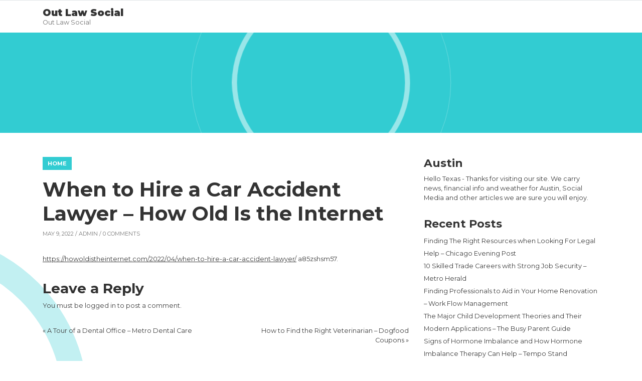

--- FILE ---
content_type: text/html; charset=UTF-8
request_url: https://outlawsocial.com/2022/05/when-to-hire-a-car-accident-lawyer-how-old-is-the-internet/
body_size: 9908
content:
<!DOCTYPE html>
<html lang="en-US">
<head>
<meta charset="UTF-8"/>
<meta name="viewport" content="width=device-width, initial-scale=1.0" />
<link rel="profile" href="http://gmpg.org/xfn/11">
<link rel="pingback" href="https://outlawsocial.com/xmlrpc.php">
<meta name='robots' content='index, follow, max-image-preview:large, max-snippet:-1, max-video-preview:-1' />

	<!-- This site is optimized with the Yoast SEO plugin v26.5 - https://yoast.com/wordpress/plugins/seo/ -->
	<title>When to Hire a Car Accident Lawyer - How Old Is the Internet - Out Law Social</title>
	<link rel="canonical" href="https://outlawsocial.com/2022/05/when-to-hire-a-car-accident-lawyer-how-old-is-the-internet/" />
	<meta property="og:locale" content="en_US" />
	<meta property="og:type" content="article" />
	<meta property="og:title" content="When to Hire a Car Accident Lawyer - How Old Is the Internet - Out Law Social" />
	<meta property="og:description" content="https://howoldistheinternet.com/2022/04/when-to-hire-a-car-accident-lawyer/ a85zshsm57." />
	<meta property="og:url" content="https://outlawsocial.com/2022/05/when-to-hire-a-car-accident-lawyer-how-old-is-the-internet/" />
	<meta property="og:site_name" content="Out Law Social" />
	<meta property="article:published_time" content="2022-05-09T06:07:09+00:00" />
	<meta name="author" content="admin" />
	<meta name="twitter:card" content="summary_large_image" />
	<meta name="twitter:label1" content="Written by" />
	<meta name="twitter:data1" content="admin" />
	<script type="application/ld+json" class="yoast-schema-graph">{"@context":"https://schema.org","@graph":[{"@type":"WebPage","@id":"https://outlawsocial.com/2022/05/when-to-hire-a-car-accident-lawyer-how-old-is-the-internet/","url":"https://outlawsocial.com/2022/05/when-to-hire-a-car-accident-lawyer-how-old-is-the-internet/","name":"When to Hire a Car Accident Lawyer - How Old Is the Internet - Out Law Social","isPartOf":{"@id":"https://outlawsocial.com/#website"},"datePublished":"2022-05-09T06:07:09+00:00","author":{"@id":"https://outlawsocial.com/#/schema/person/3ca7c56f9e08578dcf8c548ba8a123ac"},"breadcrumb":{"@id":"https://outlawsocial.com/2022/05/when-to-hire-a-car-accident-lawyer-how-old-is-the-internet/#breadcrumb"},"inLanguage":"en-US","potentialAction":[{"@type":"ReadAction","target":["https://outlawsocial.com/2022/05/when-to-hire-a-car-accident-lawyer-how-old-is-the-internet/"]}]},{"@type":"BreadcrumbList","@id":"https://outlawsocial.com/2022/05/when-to-hire-a-car-accident-lawyer-how-old-is-the-internet/#breadcrumb","itemListElement":[{"@type":"ListItem","position":1,"name":"Home","item":"https://outlawsocial.com/"},{"@type":"ListItem","position":2,"name":"When to Hire a Car Accident Lawyer &#8211; How Old Is the Internet"}]},{"@type":"WebSite","@id":"https://outlawsocial.com/#website","url":"https://outlawsocial.com/","name":"Out Law Social","description":"Out Law Social","potentialAction":[{"@type":"SearchAction","target":{"@type":"EntryPoint","urlTemplate":"https://outlawsocial.com/?s={search_term_string}"},"query-input":{"@type":"PropertyValueSpecification","valueRequired":true,"valueName":"search_term_string"}}],"inLanguage":"en-US"},{"@type":"Person","@id":"https://outlawsocial.com/#/schema/person/3ca7c56f9e08578dcf8c548ba8a123ac","name":"admin","image":{"@type":"ImageObject","inLanguage":"en-US","@id":"https://outlawsocial.com/#/schema/person/image/","url":"https://secure.gravatar.com/avatar/9baecf92bae6639a4e61738fb5c8b53b063b214f232b91bd950a7b295f0cd154?s=96&d=mm&r=g","contentUrl":"https://secure.gravatar.com/avatar/9baecf92bae6639a4e61738fb5c8b53b063b214f232b91bd950a7b295f0cd154?s=96&d=mm&r=g","caption":"admin"},"url":"https://outlawsocial.com/author/admin/"}]}</script>
	<!-- / Yoast SEO plugin. -->


<link rel='dns-prefetch' href='//fonts.googleapis.com' />
<link rel="alternate" type="application/rss+xml" title="Out Law Social &raquo; Feed" href="https://outlawsocial.com/feed/" />
<link rel="alternate" type="application/rss+xml" title="Out Law Social &raquo; Comments Feed" href="https://outlawsocial.com/comments/feed/" />
<link rel="alternate" type="application/rss+xml" title="Out Law Social &raquo; When to Hire a Car Accident Lawyer &#8211; How Old Is the Internet Comments Feed" href="https://outlawsocial.com/2022/05/when-to-hire-a-car-accident-lawyer-how-old-is-the-internet/feed/" />
<link rel="alternate" title="oEmbed (JSON)" type="application/json+oembed" href="https://outlawsocial.com/wp-json/oembed/1.0/embed?url=https%3A%2F%2Foutlawsocial.com%2F2022%2F05%2Fwhen-to-hire-a-car-accident-lawyer-how-old-is-the-internet%2F" />
<link rel="alternate" title="oEmbed (XML)" type="text/xml+oembed" href="https://outlawsocial.com/wp-json/oembed/1.0/embed?url=https%3A%2F%2Foutlawsocial.com%2F2022%2F05%2Fwhen-to-hire-a-car-accident-lawyer-how-old-is-the-internet%2F&#038;format=xml" />
<style id='wp-img-auto-sizes-contain-inline-css' type='text/css'>
img:is([sizes=auto i],[sizes^="auto," i]){contain-intrinsic-size:3000px 1500px}
/*# sourceURL=wp-img-auto-sizes-contain-inline-css */
</style>
<style id='wp-emoji-styles-inline-css' type='text/css'>

	img.wp-smiley, img.emoji {
		display: inline !important;
		border: none !important;
		box-shadow: none !important;
		height: 1em !important;
		width: 1em !important;
		margin: 0 0.07em !important;
		vertical-align: -0.1em !important;
		background: none !important;
		padding: 0 !important;
	}
/*# sourceURL=wp-emoji-styles-inline-css */
</style>
<style id='wp-block-library-inline-css' type='text/css'>
:root{--wp-block-synced-color:#7a00df;--wp-block-synced-color--rgb:122,0,223;--wp-bound-block-color:var(--wp-block-synced-color);--wp-editor-canvas-background:#ddd;--wp-admin-theme-color:#007cba;--wp-admin-theme-color--rgb:0,124,186;--wp-admin-theme-color-darker-10:#006ba1;--wp-admin-theme-color-darker-10--rgb:0,107,160.5;--wp-admin-theme-color-darker-20:#005a87;--wp-admin-theme-color-darker-20--rgb:0,90,135;--wp-admin-border-width-focus:2px}@media (min-resolution:192dpi){:root{--wp-admin-border-width-focus:1.5px}}.wp-element-button{cursor:pointer}:root .has-very-light-gray-background-color{background-color:#eee}:root .has-very-dark-gray-background-color{background-color:#313131}:root .has-very-light-gray-color{color:#eee}:root .has-very-dark-gray-color{color:#313131}:root .has-vivid-green-cyan-to-vivid-cyan-blue-gradient-background{background:linear-gradient(135deg,#00d084,#0693e3)}:root .has-purple-crush-gradient-background{background:linear-gradient(135deg,#34e2e4,#4721fb 50%,#ab1dfe)}:root .has-hazy-dawn-gradient-background{background:linear-gradient(135deg,#faaca8,#dad0ec)}:root .has-subdued-olive-gradient-background{background:linear-gradient(135deg,#fafae1,#67a671)}:root .has-atomic-cream-gradient-background{background:linear-gradient(135deg,#fdd79a,#004a59)}:root .has-nightshade-gradient-background{background:linear-gradient(135deg,#330968,#31cdcf)}:root .has-midnight-gradient-background{background:linear-gradient(135deg,#020381,#2874fc)}:root{--wp--preset--font-size--normal:16px;--wp--preset--font-size--huge:42px}.has-regular-font-size{font-size:1em}.has-larger-font-size{font-size:2.625em}.has-normal-font-size{font-size:var(--wp--preset--font-size--normal)}.has-huge-font-size{font-size:var(--wp--preset--font-size--huge)}.has-text-align-center{text-align:center}.has-text-align-left{text-align:left}.has-text-align-right{text-align:right}.has-fit-text{white-space:nowrap!important}#end-resizable-editor-section{display:none}.aligncenter{clear:both}.items-justified-left{justify-content:flex-start}.items-justified-center{justify-content:center}.items-justified-right{justify-content:flex-end}.items-justified-space-between{justify-content:space-between}.screen-reader-text{border:0;clip-path:inset(50%);height:1px;margin:-1px;overflow:hidden;padding:0;position:absolute;width:1px;word-wrap:normal!important}.screen-reader-text:focus{background-color:#ddd;clip-path:none;color:#444;display:block;font-size:1em;height:auto;left:5px;line-height:normal;padding:15px 23px 14px;text-decoration:none;top:5px;width:auto;z-index:100000}html :where(.has-border-color){border-style:solid}html :where([style*=border-top-color]){border-top-style:solid}html :where([style*=border-right-color]){border-right-style:solid}html :where([style*=border-bottom-color]){border-bottom-style:solid}html :where([style*=border-left-color]){border-left-style:solid}html :where([style*=border-width]){border-style:solid}html :where([style*=border-top-width]){border-top-style:solid}html :where([style*=border-right-width]){border-right-style:solid}html :where([style*=border-bottom-width]){border-bottom-style:solid}html :where([style*=border-left-width]){border-left-style:solid}html :where(img[class*=wp-image-]){height:auto;max-width:100%}:where(figure){margin:0 0 1em}html :where(.is-position-sticky){--wp-admin--admin-bar--position-offset:var(--wp-admin--admin-bar--height,0px)}@media screen and (max-width:600px){html :where(.is-position-sticky){--wp-admin--admin-bar--position-offset:0px}}

/*# sourceURL=wp-block-library-inline-css */
</style><style id='global-styles-inline-css' type='text/css'>
:root{--wp--preset--aspect-ratio--square: 1;--wp--preset--aspect-ratio--4-3: 4/3;--wp--preset--aspect-ratio--3-4: 3/4;--wp--preset--aspect-ratio--3-2: 3/2;--wp--preset--aspect-ratio--2-3: 2/3;--wp--preset--aspect-ratio--16-9: 16/9;--wp--preset--aspect-ratio--9-16: 9/16;--wp--preset--color--black: #000000;--wp--preset--color--cyan-bluish-gray: #abb8c3;--wp--preset--color--white: #ffffff;--wp--preset--color--pale-pink: #f78da7;--wp--preset--color--vivid-red: #cf2e2e;--wp--preset--color--luminous-vivid-orange: #ff6900;--wp--preset--color--luminous-vivid-amber: #fcb900;--wp--preset--color--light-green-cyan: #7bdcb5;--wp--preset--color--vivid-green-cyan: #00d084;--wp--preset--color--pale-cyan-blue: #8ed1fc;--wp--preset--color--vivid-cyan-blue: #0693e3;--wp--preset--color--vivid-purple: #9b51e0;--wp--preset--gradient--vivid-cyan-blue-to-vivid-purple: linear-gradient(135deg,rgb(6,147,227) 0%,rgb(155,81,224) 100%);--wp--preset--gradient--light-green-cyan-to-vivid-green-cyan: linear-gradient(135deg,rgb(122,220,180) 0%,rgb(0,208,130) 100%);--wp--preset--gradient--luminous-vivid-amber-to-luminous-vivid-orange: linear-gradient(135deg,rgb(252,185,0) 0%,rgb(255,105,0) 100%);--wp--preset--gradient--luminous-vivid-orange-to-vivid-red: linear-gradient(135deg,rgb(255,105,0) 0%,rgb(207,46,46) 100%);--wp--preset--gradient--very-light-gray-to-cyan-bluish-gray: linear-gradient(135deg,rgb(238,238,238) 0%,rgb(169,184,195) 100%);--wp--preset--gradient--cool-to-warm-spectrum: linear-gradient(135deg,rgb(74,234,220) 0%,rgb(151,120,209) 20%,rgb(207,42,186) 40%,rgb(238,44,130) 60%,rgb(251,105,98) 80%,rgb(254,248,76) 100%);--wp--preset--gradient--blush-light-purple: linear-gradient(135deg,rgb(255,206,236) 0%,rgb(152,150,240) 100%);--wp--preset--gradient--blush-bordeaux: linear-gradient(135deg,rgb(254,205,165) 0%,rgb(254,45,45) 50%,rgb(107,0,62) 100%);--wp--preset--gradient--luminous-dusk: linear-gradient(135deg,rgb(255,203,112) 0%,rgb(199,81,192) 50%,rgb(65,88,208) 100%);--wp--preset--gradient--pale-ocean: linear-gradient(135deg,rgb(255,245,203) 0%,rgb(182,227,212) 50%,rgb(51,167,181) 100%);--wp--preset--gradient--electric-grass: linear-gradient(135deg,rgb(202,248,128) 0%,rgb(113,206,126) 100%);--wp--preset--gradient--midnight: linear-gradient(135deg,rgb(2,3,129) 0%,rgb(40,116,252) 100%);--wp--preset--font-size--small: 13px;--wp--preset--font-size--medium: 20px;--wp--preset--font-size--large: 36px;--wp--preset--font-size--x-large: 42px;--wp--preset--spacing--20: 0.44rem;--wp--preset--spacing--30: 0.67rem;--wp--preset--spacing--40: 1rem;--wp--preset--spacing--50: 1.5rem;--wp--preset--spacing--60: 2.25rem;--wp--preset--spacing--70: 3.38rem;--wp--preset--spacing--80: 5.06rem;--wp--preset--shadow--natural: 6px 6px 9px rgba(0, 0, 0, 0.2);--wp--preset--shadow--deep: 12px 12px 50px rgba(0, 0, 0, 0.4);--wp--preset--shadow--sharp: 6px 6px 0px rgba(0, 0, 0, 0.2);--wp--preset--shadow--outlined: 6px 6px 0px -3px rgb(255, 255, 255), 6px 6px rgb(0, 0, 0);--wp--preset--shadow--crisp: 6px 6px 0px rgb(0, 0, 0);}:where(.is-layout-flex){gap: 0.5em;}:where(.is-layout-grid){gap: 0.5em;}body .is-layout-flex{display: flex;}.is-layout-flex{flex-wrap: wrap;align-items: center;}.is-layout-flex > :is(*, div){margin: 0;}body .is-layout-grid{display: grid;}.is-layout-grid > :is(*, div){margin: 0;}:where(.wp-block-columns.is-layout-flex){gap: 2em;}:where(.wp-block-columns.is-layout-grid){gap: 2em;}:where(.wp-block-post-template.is-layout-flex){gap: 1.25em;}:where(.wp-block-post-template.is-layout-grid){gap: 1.25em;}.has-black-color{color: var(--wp--preset--color--black) !important;}.has-cyan-bluish-gray-color{color: var(--wp--preset--color--cyan-bluish-gray) !important;}.has-white-color{color: var(--wp--preset--color--white) !important;}.has-pale-pink-color{color: var(--wp--preset--color--pale-pink) !important;}.has-vivid-red-color{color: var(--wp--preset--color--vivid-red) !important;}.has-luminous-vivid-orange-color{color: var(--wp--preset--color--luminous-vivid-orange) !important;}.has-luminous-vivid-amber-color{color: var(--wp--preset--color--luminous-vivid-amber) !important;}.has-light-green-cyan-color{color: var(--wp--preset--color--light-green-cyan) !important;}.has-vivid-green-cyan-color{color: var(--wp--preset--color--vivid-green-cyan) !important;}.has-pale-cyan-blue-color{color: var(--wp--preset--color--pale-cyan-blue) !important;}.has-vivid-cyan-blue-color{color: var(--wp--preset--color--vivid-cyan-blue) !important;}.has-vivid-purple-color{color: var(--wp--preset--color--vivid-purple) !important;}.has-black-background-color{background-color: var(--wp--preset--color--black) !important;}.has-cyan-bluish-gray-background-color{background-color: var(--wp--preset--color--cyan-bluish-gray) !important;}.has-white-background-color{background-color: var(--wp--preset--color--white) !important;}.has-pale-pink-background-color{background-color: var(--wp--preset--color--pale-pink) !important;}.has-vivid-red-background-color{background-color: var(--wp--preset--color--vivid-red) !important;}.has-luminous-vivid-orange-background-color{background-color: var(--wp--preset--color--luminous-vivid-orange) !important;}.has-luminous-vivid-amber-background-color{background-color: var(--wp--preset--color--luminous-vivid-amber) !important;}.has-light-green-cyan-background-color{background-color: var(--wp--preset--color--light-green-cyan) !important;}.has-vivid-green-cyan-background-color{background-color: var(--wp--preset--color--vivid-green-cyan) !important;}.has-pale-cyan-blue-background-color{background-color: var(--wp--preset--color--pale-cyan-blue) !important;}.has-vivid-cyan-blue-background-color{background-color: var(--wp--preset--color--vivid-cyan-blue) !important;}.has-vivid-purple-background-color{background-color: var(--wp--preset--color--vivid-purple) !important;}.has-black-border-color{border-color: var(--wp--preset--color--black) !important;}.has-cyan-bluish-gray-border-color{border-color: var(--wp--preset--color--cyan-bluish-gray) !important;}.has-white-border-color{border-color: var(--wp--preset--color--white) !important;}.has-pale-pink-border-color{border-color: var(--wp--preset--color--pale-pink) !important;}.has-vivid-red-border-color{border-color: var(--wp--preset--color--vivid-red) !important;}.has-luminous-vivid-orange-border-color{border-color: var(--wp--preset--color--luminous-vivid-orange) !important;}.has-luminous-vivid-amber-border-color{border-color: var(--wp--preset--color--luminous-vivid-amber) !important;}.has-light-green-cyan-border-color{border-color: var(--wp--preset--color--light-green-cyan) !important;}.has-vivid-green-cyan-border-color{border-color: var(--wp--preset--color--vivid-green-cyan) !important;}.has-pale-cyan-blue-border-color{border-color: var(--wp--preset--color--pale-cyan-blue) !important;}.has-vivid-cyan-blue-border-color{border-color: var(--wp--preset--color--vivid-cyan-blue) !important;}.has-vivid-purple-border-color{border-color: var(--wp--preset--color--vivid-purple) !important;}.has-vivid-cyan-blue-to-vivid-purple-gradient-background{background: var(--wp--preset--gradient--vivid-cyan-blue-to-vivid-purple) !important;}.has-light-green-cyan-to-vivid-green-cyan-gradient-background{background: var(--wp--preset--gradient--light-green-cyan-to-vivid-green-cyan) !important;}.has-luminous-vivid-amber-to-luminous-vivid-orange-gradient-background{background: var(--wp--preset--gradient--luminous-vivid-amber-to-luminous-vivid-orange) !important;}.has-luminous-vivid-orange-to-vivid-red-gradient-background{background: var(--wp--preset--gradient--luminous-vivid-orange-to-vivid-red) !important;}.has-very-light-gray-to-cyan-bluish-gray-gradient-background{background: var(--wp--preset--gradient--very-light-gray-to-cyan-bluish-gray) !important;}.has-cool-to-warm-spectrum-gradient-background{background: var(--wp--preset--gradient--cool-to-warm-spectrum) !important;}.has-blush-light-purple-gradient-background{background: var(--wp--preset--gradient--blush-light-purple) !important;}.has-blush-bordeaux-gradient-background{background: var(--wp--preset--gradient--blush-bordeaux) !important;}.has-luminous-dusk-gradient-background{background: var(--wp--preset--gradient--luminous-dusk) !important;}.has-pale-ocean-gradient-background{background: var(--wp--preset--gradient--pale-ocean) !important;}.has-electric-grass-gradient-background{background: var(--wp--preset--gradient--electric-grass) !important;}.has-midnight-gradient-background{background: var(--wp--preset--gradient--midnight) !important;}.has-small-font-size{font-size: var(--wp--preset--font-size--small) !important;}.has-medium-font-size{font-size: var(--wp--preset--font-size--medium) !important;}.has-large-font-size{font-size: var(--wp--preset--font-size--large) !important;}.has-x-large-font-size{font-size: var(--wp--preset--font-size--x-large) !important;}
/*# sourceURL=global-styles-inline-css */
</style>

<style id='classic-theme-styles-inline-css' type='text/css'>
/*! This file is auto-generated */
.wp-block-button__link{color:#fff;background-color:#32373c;border-radius:9999px;box-shadow:none;text-decoration:none;padding:calc(.667em + 2px) calc(1.333em + 2px);font-size:1.125em}.wp-block-file__button{background:#32373c;color:#fff;text-decoration:none}
/*# sourceURL=/wp-includes/css/classic-themes.min.css */
</style>
<link rel='stylesheet' id='bootstrap-css' href='https://outlawsocial.com/wp-content/themes/clubtravel/bootstrap/bootstrap.min.css?ver=1.0.9' type='text/css' media='all' />
<link rel='stylesheet' id='fontawesome-css' href='https://outlawsocial.com/wp-content/themes/clubtravel/fontawesome/css/fontawesome.min.css?ver=1.0.9' type='text/css' media='all' />
<link rel='stylesheet' id='clubtravel-googlefonts-css' href='//fonts.googleapis.com/css?family=Montserrat%3A100%2C100i%2C200%2C200i%2C300%2C300i%2C400%2C400i%2C500%2C500i%2C600%2C600i%2C700%2C700i%2C800%2C800i%2C900%2C900i&#038;subset=latin%2Clatin-ext&#038;ver=1.0.9' type='text/css' media='all' />
<link rel='stylesheet' id='clubtravel-style-css' href='https://outlawsocial.com/wp-content/themes/clubtravel/style.css?ver=1.0.9' type='text/css' media='all' />
<script type="text/javascript" src="https://outlawsocial.com/wp-includes/js/jquery/jquery.min.js?ver=3.7.1" id="jquery-core-js"></script>
<script type="text/javascript" src="https://outlawsocial.com/wp-includes/js/jquery/jquery-migrate.min.js?ver=3.4.1" id="jquery-migrate-js"></script>
<link rel="https://api.w.org/" href="https://outlawsocial.com/wp-json/" /><link rel="alternate" title="JSON" type="application/json" href="https://outlawsocial.com/wp-json/wp/v2/posts/4983" /><link rel="EditURI" type="application/rsd+xml" title="RSD" href="https://outlawsocial.com/xmlrpc.php?rsd" />
<meta name="generator" content="WordPress 6.9" />
<link rel='shortlink' href='https://outlawsocial.com/?p=4983' />
	<style type="text/css">
		.btn-search,
		.btn-submit,
		.btn-search:hover,
		.btn-search:focus,
		.btn-submit:hover,
		.btn-submit:focus,
		.navbar-default .navbar-toggle,
		.navbar-default .navbar-toggle:hover,
		.navbar-default .navbar-toggle:focus,
		.site-header,
		.post-item .post-info .post-categories-list .post-categories li a,
		.post-item .post-info .post-message .more-link,
		.post-item .post-info .post-tags .tags a,
		.nav-links .page-numbers.current,
		.comment .reply a,
		.tooltip-inner {
			background-color: ;
		}

		.content:before,
		.content:after,
		.post-item .post-image:after,
		.comment.depth-1 {
			border-color: ;
		}

		.tooltip.left .tooltip-arrow {
			border-left-color: ;
		}

		.tooltip.top .tooltip-arrow {
			border-top-color: ;
		}

		a:hover,
		a:focus,
		.navbar-nav .active > .nav-link,
		.navbar-nav .nav-link.active,
		.navbar-nav .nav-link.show,
		.navbar-nav .show > .nav-link,
		footer a {
			color: ;
		}

		/* Header Color */
		.navbar-brand {
			color: ##333333;
		}
	</style>
	<style type="text/css">.recentcomments a{display:inline !important;padding:0 !important;margin:0 !important;}</style></head>

<body class="wp-singular post-template-default single single-post postid-4983 single-format-standard wp-theme-clubtravel">


<nav class="navbar navbar-expand-lg static-top border-top">
	<div class="container">
		<a class="navbar-brand" href="https://outlawsocial.com/" rel="home">
										<span class="site-title">Out Law Social</span>
									<span class="site-description d-table">Out Law Social</span>
									</a>
		<button class="navbar-toggler ml-auto border-0 rounded-circle collapsed" type="button" data-toggle="collapse" data-target="#navbarSupportedContent" aria-controls="navbarSupportedContent" aria-expanded="false" aria-label="">
			<span class="navbar-toggler-line position-relative mb-1 rounded"></span>
			<span class="navbar-toggler-line position-relative mb-1 rounded"></span>
			<span class="navbar-toggler-line position-relative rounded"></span>
		</button>
		<div class="collapse navbar-collapse" id="navbarSupportedContent">
			<ul class="navbar-nav ml-auto">
							</ul>
		</div>
	</div>
</nav>

			<div class="site-header position-relative">
		<div class="container h-100">
		<div class="row h-100">
			<div class="col-12 col-sm-8 offset-sm-2 h-100 d-flex align-items-center text-center">
							</div>
		</div>
	</div>
	</div>

<section id="content" class="content content-single position-relative py-5">
	<div class="container">
		<div class="row">
					<div class="col-12 col-sm-8">
																			<div id="post-4983" class="post-4983 post type-post status-publish format-standard hentry category-home">
												<div class="post-item post-item-no-image">
													<div class="row">
															<div class="col-12">
									<div class="post-info">
										<div class="post-categories-list">
											<ul class="post-categories">
	<li><a href="https://outlawsocial.com/category/home/" rel="category tag">Home</a></li></ul>										</div>
										<div class="post-title">
											<h1>When to Hire a Car Accident Lawyer &#8211; How Old Is the Internet</h1>
										</div>
										<div class="post-meta">
	May 9, 2022 / 
		<a href="https://outlawsocial.com/author/admin/" title="View all posts by admin">admin</a>
		/ 0 Comments	</div>
										<div class="post-message">
											<p><a href='https://howoldistheinternet.com/2022/04/when-to-hire-a-car-accident-lawyer/'>https://howoldistheinternet.com/2022/04/when-to-hire-a-car-accident-lawyer/</a> a85zshsm57.</p>
																					</div>
										<div class="post-edit clearfix">
																					</div>
										<div class="post-tags">
																					</div>
																					
<div class="comments-area">
	
	</div>

	<div id="respond" class="comment-respond">
		<h3 id="reply-title" class="comment-reply-title">Leave a Reply <small><a rel="nofollow" id="cancel-comment-reply-link" href="/2022/05/when-to-hire-a-car-accident-lawyer-how-old-is-the-internet/#respond" style="display:none;">Cancel reply</a></small></h3><p class="must-log-in">You must be <a href="https://outlawsocial.com/wp-login.php?redirect_to=https%3A%2F%2Foutlawsocial.com%2F2022%2F05%2Fwhen-to-hire-a-car-accident-lawyer-how-old-is-the-internet%2F">logged in</a> to post a comment.</p>	</div><!-- #respond -->
																					<div class="post-navigation">
											<div class="row">
												<div class="col-12 col-sm-6">
													&laquo; <a href="https://outlawsocial.com/2022/05/a-tour-of-a-dental-office-metro-dental-care/" rel="prev">A Tour of a Dental Office &#8211; Metro Dental Care</a>												</div>
												<div class="col-12 col-sm-6 text-right">
													<a href="https://outlawsocial.com/2022/05/how-to-find-the-right-veterinarian-dogfood-coupons/" rel="next">How to Find the Right Veterinarian &#8211; Dogfood Coupons</a> &raquo;												</div>
											</div>
										</div>
									</div>
								</div>
							</div>
						</div>
					</div>
										</div>
					<div class="col-12 col-sm-4">
				<div class="primary-sidebar">
	<div class="sidebar-item"><h2>Austin </h2>			<div class="textwidget">Hello Texas - Thanks for visiting our site. We carry news, financial info and weather for Austin, Social Media and other articles we are sure you will enjoy.</div>
		</div>
		<div class="sidebar-item">
		<h2>Recent Posts</h2>
		<ul>
											<li>
					<a href="https://outlawsocial.com/2025/12/finding-the-right-resources-when-looking-for-legal-help-chicago-evening-post/">Finding The Right Resources when Looking For Legal Help &#8211; Chicago Evening Post</a>
									</li>
											<li>
					<a href="https://outlawsocial.com/2025/11/10-skilled-trade-careers-with-strong-job-security-metro-herald/">10 Skilled Trade Careers with Strong Job Security &#8211; Metro Herald</a>
									</li>
											<li>
					<a href="https://outlawsocial.com/2025/11/finding-professionals-to-aid-in-your-home-renovation-work-flow-management/">Finding Professionals to Aid in Your Home Renovation &#8211; Work Flow Management</a>
									</li>
											<li>
					<a href="https://outlawsocial.com/2025/11/the-major-child-development-theories-and-their-modern-applications-the-busy-parent-guide/">The Major Child Development Theories and Their Modern Applications &#8211; The Busy Parent Guide</a>
									</li>
											<li>
					<a href="https://outlawsocial.com/2025/11/signs-of-hormone-imbalance-and-how-hormone-imbalance-therapy-can-help-tempo-stand/">Signs of Hormone Imbalance and How Hormone Imbalance Therapy Can Help &#8211; Tempo Stand</a>
									</li>
					</ul>

		</div><div class="sidebar-item"><h2>Post Calendar</h2><div id="calendar_wrap" class="calendar_wrap"><table id="wp-calendar" class="wp-calendar-table">
	<caption>May 2022</caption>
	<thead>
	<tr>
		<th scope="col" aria-label="Monday">M</th>
		<th scope="col" aria-label="Tuesday">T</th>
		<th scope="col" aria-label="Wednesday">W</th>
		<th scope="col" aria-label="Thursday">T</th>
		<th scope="col" aria-label="Friday">F</th>
		<th scope="col" aria-label="Saturday">S</th>
		<th scope="col" aria-label="Sunday">S</th>
	</tr>
	</thead>
	<tbody>
	<tr>
		<td colspan="6" class="pad">&nbsp;</td><td>1</td>
	</tr>
	<tr>
		<td>2</td><td><a href="https://outlawsocial.com/2022/05/03/" aria-label="Posts published on May 3, 2022">3</a></td><td><a href="https://outlawsocial.com/2022/05/04/" aria-label="Posts published on May 4, 2022">4</a></td><td><a href="https://outlawsocial.com/2022/05/05/" aria-label="Posts published on May 5, 2022">5</a></td><td><a href="https://outlawsocial.com/2022/05/06/" aria-label="Posts published on May 6, 2022">6</a></td><td><a href="https://outlawsocial.com/2022/05/07/" aria-label="Posts published on May 7, 2022">7</a></td><td>8</td>
	</tr>
	<tr>
		<td><a href="https://outlawsocial.com/2022/05/09/" aria-label="Posts published on May 9, 2022">9</a></td><td><a href="https://outlawsocial.com/2022/05/10/" aria-label="Posts published on May 10, 2022">10</a></td><td><a href="https://outlawsocial.com/2022/05/11/" aria-label="Posts published on May 11, 2022">11</a></td><td>12</td><td>13</td><td><a href="https://outlawsocial.com/2022/05/14/" aria-label="Posts published on May 14, 2022">14</a></td><td>15</td>
	</tr>
	<tr>
		<td>16</td><td><a href="https://outlawsocial.com/2022/05/17/" aria-label="Posts published on May 17, 2022">17</a></td><td><a href="https://outlawsocial.com/2022/05/18/" aria-label="Posts published on May 18, 2022">18</a></td><td><a href="https://outlawsocial.com/2022/05/19/" aria-label="Posts published on May 19, 2022">19</a></td><td><a href="https://outlawsocial.com/2022/05/20/" aria-label="Posts published on May 20, 2022">20</a></td><td><a href="https://outlawsocial.com/2022/05/21/" aria-label="Posts published on May 21, 2022">21</a></td><td>22</td>
	</tr>
	<tr>
		<td>23</td><td><a href="https://outlawsocial.com/2022/05/24/" aria-label="Posts published on May 24, 2022">24</a></td><td><a href="https://outlawsocial.com/2022/05/25/" aria-label="Posts published on May 25, 2022">25</a></td><td><a href="https://outlawsocial.com/2022/05/26/" aria-label="Posts published on May 26, 2022">26</a></td><td><a href="https://outlawsocial.com/2022/05/27/" aria-label="Posts published on May 27, 2022">27</a></td><td>28</td><td>29</td>
	</tr>
	<tr>
		<td>30</td><td>31</td>
		<td class="pad" colspan="5">&nbsp;</td>
	</tr>
	</tbody>
	</table><nav aria-label="Previous and next months" class="wp-calendar-nav">
		<span class="wp-calendar-nav-prev"><a href="https://outlawsocial.com/2022/04/">&laquo; Apr</a></span>
		<span class="pad">&nbsp;</span>
		<span class="wp-calendar-nav-next"><a href="https://outlawsocial.com/2022/06/">Jun &raquo;</a></span>
	</nav></div></div><div class="sidebar-item"><h2>Recent Comments</h2><ul id="recentcomments"><li class="recentcomments"><span class="comment-author-link">Harold Ellis</span> on <a href="https://outlawsocial.com/2013/06/using-micro-greens-in-your-cooking/#comment-25335">Using Micro Greens in Your Cooking</a></li><li class="recentcomments"><span class="comment-author-link"><a href="http://www.usatoday.com/story/news/nation/2013/10/26/americans-moving-again-census/2986963/" class="url" rel="ugc external nofollow">Jerome Stewart</a></span> on <a href="https://outlawsocial.com/2013/06/buying-a-used-car-some-things-to-consider/#comment-25327">Buying A Used Car? Some Things To Consider</a></li><li class="recentcomments"><span class="comment-author-link">Mike Rodgers</span> on <a href="https://outlawsocial.com/2013/06/urgent-care-lynnwood-wa-has-to-offer/#comment-25323">Urgent Care Lynnwood WA Has To Offer</a></li><li class="recentcomments"><span class="comment-author-link">Gene Hamilton</span> on <a href="https://outlawsocial.com/2013/06/breathe-easier-with-air-conditioning/#comment-25315">Breathe Easier With Air Conditioning</a></li><li class="recentcomments"><span class="comment-author-link">Vernon Riley</span> on <a href="https://outlawsocial.com/2013/06/how-to-compare-cable/#comment-25313">How to Compare Cable</a></li></ul></div><div class="sidebar-item"><h2>Archives</h2>
			<ul>
					<li><a href='https://outlawsocial.com/2025/12/'>December 2025</a></li>
	<li><a href='https://outlawsocial.com/2025/11/'>November 2025</a></li>
	<li><a href='https://outlawsocial.com/2025/10/'>October 2025</a></li>
	<li><a href='https://outlawsocial.com/2025/09/'>September 2025</a></li>
	<li><a href='https://outlawsocial.com/2025/08/'>August 2025</a></li>
	<li><a href='https://outlawsocial.com/2025/07/'>July 2025</a></li>
	<li><a href='https://outlawsocial.com/2025/06/'>June 2025</a></li>
	<li><a href='https://outlawsocial.com/2025/05/'>May 2025</a></li>
	<li><a href='https://outlawsocial.com/2025/04/'>April 2025</a></li>
	<li><a href='https://outlawsocial.com/2025/03/'>March 2025</a></li>
	<li><a href='https://outlawsocial.com/2025/02/'>February 2025</a></li>
	<li><a href='https://outlawsocial.com/2025/01/'>January 2025</a></li>
	<li><a href='https://outlawsocial.com/2024/12/'>December 2024</a></li>
	<li><a href='https://outlawsocial.com/2024/11/'>November 2024</a></li>
	<li><a href='https://outlawsocial.com/2024/10/'>October 2024</a></li>
	<li><a href='https://outlawsocial.com/2024/09/'>September 2024</a></li>
	<li><a href='https://outlawsocial.com/2024/08/'>August 2024</a></li>
	<li><a href='https://outlawsocial.com/2024/07/'>July 2024</a></li>
	<li><a href='https://outlawsocial.com/2024/06/'>June 2024</a></li>
	<li><a href='https://outlawsocial.com/2024/05/'>May 2024</a></li>
	<li><a href='https://outlawsocial.com/2024/04/'>April 2024</a></li>
	<li><a href='https://outlawsocial.com/2024/03/'>March 2024</a></li>
	<li><a href='https://outlawsocial.com/2024/02/'>February 2024</a></li>
	<li><a href='https://outlawsocial.com/2024/01/'>January 2024</a></li>
	<li><a href='https://outlawsocial.com/2023/12/'>December 2023</a></li>
	<li><a href='https://outlawsocial.com/2023/11/'>November 2023</a></li>
	<li><a href='https://outlawsocial.com/2023/10/'>October 2023</a></li>
	<li><a href='https://outlawsocial.com/2023/09/'>September 2023</a></li>
	<li><a href='https://outlawsocial.com/2023/08/'>August 2023</a></li>
	<li><a href='https://outlawsocial.com/2023/07/'>July 2023</a></li>
	<li><a href='https://outlawsocial.com/2023/06/'>June 2023</a></li>
	<li><a href='https://outlawsocial.com/2023/05/'>May 2023</a></li>
	<li><a href='https://outlawsocial.com/2023/04/'>April 2023</a></li>
	<li><a href='https://outlawsocial.com/2023/03/'>March 2023</a></li>
	<li><a href='https://outlawsocial.com/2023/02/'>February 2023</a></li>
	<li><a href='https://outlawsocial.com/2023/01/'>January 2023</a></li>
	<li><a href='https://outlawsocial.com/2022/12/'>December 2022</a></li>
	<li><a href='https://outlawsocial.com/2022/11/'>November 2022</a></li>
	<li><a href='https://outlawsocial.com/2022/10/'>October 2022</a></li>
	<li><a href='https://outlawsocial.com/2022/09/'>September 2022</a></li>
	<li><a href='https://outlawsocial.com/2022/08/'>August 2022</a></li>
	<li><a href='https://outlawsocial.com/2022/07/'>July 2022</a></li>
	<li><a href='https://outlawsocial.com/2022/06/'>June 2022</a></li>
	<li><a href='https://outlawsocial.com/2022/05/'>May 2022</a></li>
	<li><a href='https://outlawsocial.com/2022/04/'>April 2022</a></li>
	<li><a href='https://outlawsocial.com/2022/03/'>March 2022</a></li>
	<li><a href='https://outlawsocial.com/2022/02/'>February 2022</a></li>
	<li><a href='https://outlawsocial.com/2022/01/'>January 2022</a></li>
	<li><a href='https://outlawsocial.com/2021/12/'>December 2021</a></li>
	<li><a href='https://outlawsocial.com/2021/11/'>November 2021</a></li>
	<li><a href='https://outlawsocial.com/2021/10/'>October 2021</a></li>
	<li><a href='https://outlawsocial.com/2021/09/'>September 2021</a></li>
	<li><a href='https://outlawsocial.com/2021/08/'>August 2021</a></li>
	<li><a href='https://outlawsocial.com/2021/07/'>July 2021</a></li>
	<li><a href='https://outlawsocial.com/2021/06/'>June 2021</a></li>
	<li><a href='https://outlawsocial.com/2021/05/'>May 2021</a></li>
	<li><a href='https://outlawsocial.com/2021/04/'>April 2021</a></li>
	<li><a href='https://outlawsocial.com/2021/03/'>March 2021</a></li>
	<li><a href='https://outlawsocial.com/2021/02/'>February 2021</a></li>
	<li><a href='https://outlawsocial.com/2021/01/'>January 2021</a></li>
	<li><a href='https://outlawsocial.com/2020/12/'>December 2020</a></li>
	<li><a href='https://outlawsocial.com/2020/11/'>November 2020</a></li>
	<li><a href='https://outlawsocial.com/2020/10/'>October 2020</a></li>
	<li><a href='https://outlawsocial.com/2020/09/'>September 2020</a></li>
	<li><a href='https://outlawsocial.com/2020/08/'>August 2020</a></li>
	<li><a href='https://outlawsocial.com/2020/07/'>July 2020</a></li>
	<li><a href='https://outlawsocial.com/2020/06/'>June 2020</a></li>
	<li><a href='https://outlawsocial.com/2020/05/'>May 2020</a></li>
	<li><a href='https://outlawsocial.com/2020/04/'>April 2020</a></li>
	<li><a href='https://outlawsocial.com/2016/01/'>January 2016</a></li>
	<li><a href='https://outlawsocial.com/2015/11/'>November 2015</a></li>
	<li><a href='https://outlawsocial.com/2015/10/'>October 2015</a></li>
	<li><a href='https://outlawsocial.com/2015/09/'>September 2015</a></li>
	<li><a href='https://outlawsocial.com/2014/11/'>November 2014</a></li>
	<li><a href='https://outlawsocial.com/2014/10/'>October 2014</a></li>
	<li><a href='https://outlawsocial.com/2014/09/'>September 2014</a></li>
	<li><a href='https://outlawsocial.com/2014/08/'>August 2014</a></li>
	<li><a href='https://outlawsocial.com/2014/07/'>July 2014</a></li>
	<li><a href='https://outlawsocial.com/2014/06/'>June 2014</a></li>
	<li><a href='https://outlawsocial.com/2014/05/'>May 2014</a></li>
	<li><a href='https://outlawsocial.com/2014/04/'>April 2014</a></li>
	<li><a href='https://outlawsocial.com/2014/03/'>March 2014</a></li>
	<li><a href='https://outlawsocial.com/2014/02/'>February 2014</a></li>
	<li><a href='https://outlawsocial.com/2014/01/'>January 2014</a></li>
	<li><a href='https://outlawsocial.com/2013/12/'>December 2013</a></li>
	<li><a href='https://outlawsocial.com/2013/11/'>November 2013</a></li>
	<li><a href='https://outlawsocial.com/2013/10/'>October 2013</a></li>
	<li><a href='https://outlawsocial.com/2013/09/'>September 2013</a></li>
	<li><a href='https://outlawsocial.com/2013/08/'>August 2013</a></li>
	<li><a href='https://outlawsocial.com/2013/07/'>July 2013</a></li>
	<li><a href='https://outlawsocial.com/2013/06/'>June 2013</a></li>
	<li><a href='https://outlawsocial.com/2013/05/'>May 2013</a></li>
	<li><a href='https://outlawsocial.com/2013/04/'>April 2013</a></li>
	<li><a href='https://outlawsocial.com/2013/03/'>March 2013</a></li>
	<li><a href='https://outlawsocial.com/2013/02/'>February 2013</a></li>
	<li><a href='https://outlawsocial.com/2013/01/'>January 2013</a></li>
	<li><a href='https://outlawsocial.com/2012/12/'>December 2012</a></li>
	<li><a href='https://outlawsocial.com/2012/11/'>November 2012</a></li>
	<li><a href='https://outlawsocial.com/2012/10/'>October 2012</a></li>
	<li><a href='https://outlawsocial.com/2012/09/'>September 2012</a></li>
	<li><a href='https://outlawsocial.com/2012/08/'>August 2012</a></li>
	<li><a href='https://outlawsocial.com/2012/07/'>July 2012</a></li>
	<li><a href='https://outlawsocial.com/2012/06/'>June 2012</a></li>
	<li><a href='https://outlawsocial.com/2012/05/'>May 2012</a></li>
	<li><a href='https://outlawsocial.com/2012/04/'>April 2012</a></li>
	<li><a href='https://outlawsocial.com/2012/03/'>March 2012</a></li>
	<li><a href='https://outlawsocial.com/2012/02/'>February 2012</a></li>
			</ul>

			</div></div>
			</div>
				</div>
	</div>
</section>

<footer>
	<div class="container">
		<div class="row">
			<div class="col-12">
				<div class="footer-main py-3">
					<div class="row">
						<div class="col-12 text-center">
							<p class="mb-0">
							Theme by															The WP Club
															<span class="sep"> | </span> <a href="https://wordpress.org/" target="_blank">
								Proudly powered by WordPress</a>
							</p>
						</div>
					</div> 
				</div>
			</div>
		</div>
	</div>
</footer>

<script type="speculationrules">
{"prefetch":[{"source":"document","where":{"and":[{"href_matches":"/*"},{"not":{"href_matches":["/wp-*.php","/wp-admin/*","/wp-content/uploads/*","/wp-content/*","/wp-content/plugins/*","/wp-content/themes/clubtravel/*","/*\\?(.+)"]}},{"not":{"selector_matches":"a[rel~=\"nofollow\"]"}},{"not":{"selector_matches":".no-prefetch, .no-prefetch a"}}]},"eagerness":"conservative"}]}
</script>
<script type="text/javascript" src="https://outlawsocial.com/wp-content/themes/clubtravel/bootstrap/bootstrap.min.js?ver=1.0.9" id="bootstrap-js"></script>
<script type="text/javascript" src="https://outlawsocial.com/wp-content/themes/clubtravel/js/script.js?ver=1.0.9" id="clubtravel-script-js"></script>
<script type="text/javascript" src="https://outlawsocial.com/wp-includes/js/comment-reply.min.js?ver=6.9" id="comment-reply-js" async="async" data-wp-strategy="async" fetchpriority="low"></script>
<script id="wp-emoji-settings" type="application/json">
{"baseUrl":"https://s.w.org/images/core/emoji/17.0.2/72x72/","ext":".png","svgUrl":"https://s.w.org/images/core/emoji/17.0.2/svg/","svgExt":".svg","source":{"concatemoji":"https://outlawsocial.com/wp-includes/js/wp-emoji-release.min.js?ver=6.9"}}
</script>
<script type="module">
/* <![CDATA[ */
/*! This file is auto-generated */
const a=JSON.parse(document.getElementById("wp-emoji-settings").textContent),o=(window._wpemojiSettings=a,"wpEmojiSettingsSupports"),s=["flag","emoji"];function i(e){try{var t={supportTests:e,timestamp:(new Date).valueOf()};sessionStorage.setItem(o,JSON.stringify(t))}catch(e){}}function c(e,t,n){e.clearRect(0,0,e.canvas.width,e.canvas.height),e.fillText(t,0,0);t=new Uint32Array(e.getImageData(0,0,e.canvas.width,e.canvas.height).data);e.clearRect(0,0,e.canvas.width,e.canvas.height),e.fillText(n,0,0);const a=new Uint32Array(e.getImageData(0,0,e.canvas.width,e.canvas.height).data);return t.every((e,t)=>e===a[t])}function p(e,t){e.clearRect(0,0,e.canvas.width,e.canvas.height),e.fillText(t,0,0);var n=e.getImageData(16,16,1,1);for(let e=0;e<n.data.length;e++)if(0!==n.data[e])return!1;return!0}function u(e,t,n,a){switch(t){case"flag":return n(e,"\ud83c\udff3\ufe0f\u200d\u26a7\ufe0f","\ud83c\udff3\ufe0f\u200b\u26a7\ufe0f")?!1:!n(e,"\ud83c\udde8\ud83c\uddf6","\ud83c\udde8\u200b\ud83c\uddf6")&&!n(e,"\ud83c\udff4\udb40\udc67\udb40\udc62\udb40\udc65\udb40\udc6e\udb40\udc67\udb40\udc7f","\ud83c\udff4\u200b\udb40\udc67\u200b\udb40\udc62\u200b\udb40\udc65\u200b\udb40\udc6e\u200b\udb40\udc67\u200b\udb40\udc7f");case"emoji":return!a(e,"\ud83e\u1fac8")}return!1}function f(e,t,n,a){let r;const o=(r="undefined"!=typeof WorkerGlobalScope&&self instanceof WorkerGlobalScope?new OffscreenCanvas(300,150):document.createElement("canvas")).getContext("2d",{willReadFrequently:!0}),s=(o.textBaseline="top",o.font="600 32px Arial",{});return e.forEach(e=>{s[e]=t(o,e,n,a)}),s}function r(e){var t=document.createElement("script");t.src=e,t.defer=!0,document.head.appendChild(t)}a.supports={everything:!0,everythingExceptFlag:!0},new Promise(t=>{let n=function(){try{var e=JSON.parse(sessionStorage.getItem(o));if("object"==typeof e&&"number"==typeof e.timestamp&&(new Date).valueOf()<e.timestamp+604800&&"object"==typeof e.supportTests)return e.supportTests}catch(e){}return null}();if(!n){if("undefined"!=typeof Worker&&"undefined"!=typeof OffscreenCanvas&&"undefined"!=typeof URL&&URL.createObjectURL&&"undefined"!=typeof Blob)try{var e="postMessage("+f.toString()+"("+[JSON.stringify(s),u.toString(),c.toString(),p.toString()].join(",")+"));",a=new Blob([e],{type:"text/javascript"});const r=new Worker(URL.createObjectURL(a),{name:"wpTestEmojiSupports"});return void(r.onmessage=e=>{i(n=e.data),r.terminate(),t(n)})}catch(e){}i(n=f(s,u,c,p))}t(n)}).then(e=>{for(const n in e)a.supports[n]=e[n],a.supports.everything=a.supports.everything&&a.supports[n],"flag"!==n&&(a.supports.everythingExceptFlag=a.supports.everythingExceptFlag&&a.supports[n]);var t;a.supports.everythingExceptFlag=a.supports.everythingExceptFlag&&!a.supports.flag,a.supports.everything||((t=a.source||{}).concatemoji?r(t.concatemoji):t.wpemoji&&t.twemoji&&(r(t.twemoji),r(t.wpemoji)))});
//# sourceURL=https://outlawsocial.com/wp-includes/js/wp-emoji-loader.min.js
/* ]]> */
</script>

</body>
</html>


--- FILE ---
content_type: application/javascript
request_url: https://outlawsocial.com/wp-content/themes/clubtravel/js/script.js?ver=1.0.9
body_size: 105
content:
jQuery(document).ready(function($) {
    // Tooltip
    $('[data-toggle="tooltip"]').tooltip();
});